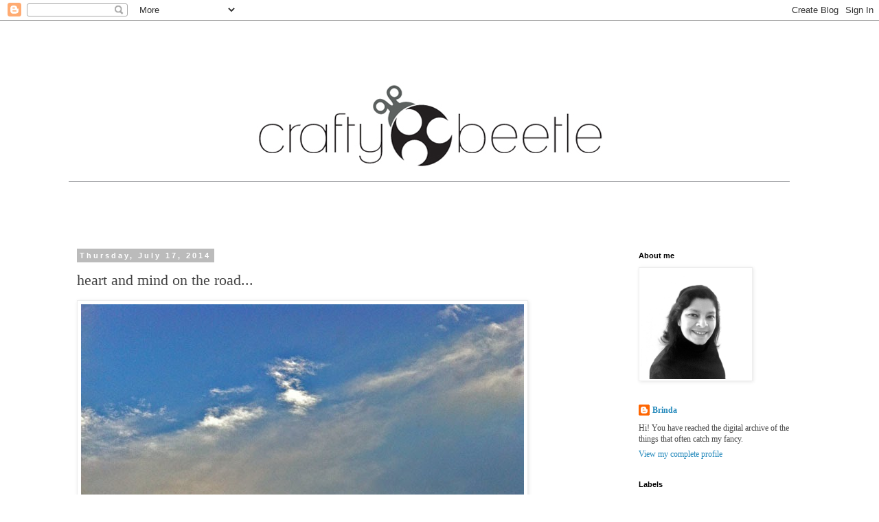

--- FILE ---
content_type: text/html; charset=UTF-8
request_url: http://craftybeetle.blogspot.com/2014/07/mind-and-heart-on-road.html
body_size: 11377
content:
<!DOCTYPE html>
<html class='v2' dir='ltr' lang='en-GB'>
<head>
<link href='https://www.blogger.com/static/v1/widgets/335934321-css_bundle_v2.css' rel='stylesheet' type='text/css'/>
<meta content='width=1100' name='viewport'/>
<meta content='text/html; charset=UTF-8' http-equiv='Content-Type'/>
<meta content='blogger' name='generator'/>
<link href='http://craftybeetle.blogspot.com/favicon.ico' rel='icon' type='image/x-icon'/>
<link href='http://craftybeetle.blogspot.com/2014/07/mind-and-heart-on-road.html' rel='canonical'/>
<link rel="alternate" type="application/atom+xml" title="craftybeetle - Atom" href="http://craftybeetle.blogspot.com/feeds/posts/default" />
<link rel="alternate" type="application/rss+xml" title="craftybeetle - RSS" href="http://craftybeetle.blogspot.com/feeds/posts/default?alt=rss" />
<link rel="service.post" type="application/atom+xml" title="craftybeetle - Atom" href="https://www.blogger.com/feeds/8711564134544669224/posts/default" />

<link rel="alternate" type="application/atom+xml" title="craftybeetle - Atom" href="http://craftybeetle.blogspot.com/feeds/9165467591933016474/comments/default" />
<!--Can't find substitution for tag [blog.ieCssRetrofitLinks]-->
<link href='https://blogger.googleusercontent.com/img/b/R29vZ2xl/AVvXsEjx9ZCNBkmTil9OCreaVjW4EhF4UrHJ_8kijvxGSL21dB29K0JjpsF1O08eFYNiiWt7kzJJ3TY3ZX7cBeAIPsFRwGD4UaGxiBu85Wjh_BIxPPTzdrYFt5PaH3JVsAbx4eNqiQK_WbhEz1A/s1600/driveL.jpg' rel='image_src'/>
<meta content='http://craftybeetle.blogspot.com/2014/07/mind-and-heart-on-road.html' property='og:url'/>
<meta content='heart and mind on the road...' property='og:title'/>
<meta content='  ' property='og:description'/>
<meta content='https://blogger.googleusercontent.com/img/b/R29vZ2xl/AVvXsEjx9ZCNBkmTil9OCreaVjW4EhF4UrHJ_8kijvxGSL21dB29K0JjpsF1O08eFYNiiWt7kzJJ3TY3ZX7cBeAIPsFRwGD4UaGxiBu85Wjh_BIxPPTzdrYFt5PaH3JVsAbx4eNqiQK_WbhEz1A/w1200-h630-p-k-no-nu/driveL.jpg' property='og:image'/>
<title>craftybeetle: heart and mind on the road...</title>
<style id='page-skin-1' type='text/css'><!--
/*
-----------------------------------------------
Blogger Template Style
Name:     Simple
Designer: Blogger
URL:      www.blogger.com
----------------------------------------------- */
/* Content
----------------------------------------------- */
body {
font: normal normal 12px 'Times New Roman', Times, FreeSerif, serif;
color: #444444;
background: #ffffff none repeat scroll top left;
padding: 0 0 0 0;
}
html body .region-inner {
min-width: 0;
max-width: 100%;
width: auto;
}
h2 {
font-size: 22px;
}
a:link {
text-decoration:none;
color: #2288bb;
}
a:visited {
text-decoration:none;
color: #888888;
}
a:hover {
text-decoration:underline;
color: #33aaff;
}
.body-fauxcolumn-outer .fauxcolumn-inner {
background: transparent none repeat scroll top left;
_background-image: none;
}
.body-fauxcolumn-outer .cap-top {
position: absolute;
z-index: 1;
height: 400px;
width: 100%;
}
.body-fauxcolumn-outer .cap-top .cap-left {
width: 100%;
background: transparent none repeat-x scroll top left;
_background-image: none;
}
.content-outer {
-moz-box-shadow: 0 0 0 rgba(0, 0, 0, .15);
-webkit-box-shadow: 0 0 0 rgba(0, 0, 0, .15);
-goog-ms-box-shadow: 0 0 0 #333333;
box-shadow: 0 0 0 rgba(0, 0, 0, .15);
margin-bottom: 1px;
}
.content-inner {
padding: 10px 40px;
}
.content-inner {
background-color: #ffffff;
}
/* Header
----------------------------------------------- */
.header-outer {
background: transparent none repeat-x scroll 0 -400px;
_background-image: none;
}
.Header h1 {
font: normal normal 40px 'Trebuchet MS',Trebuchet,Verdana,sans-serif;
color: #000000;
text-shadow: 0 0 0 rgba(0, 0, 0, .2);
}
.Header h1 a {
color: #000000;
}
.Header .description {
font-size: 18px;
color: #000000;
}
.header-inner .Header .titlewrapper {
padding: 22px 0;
}
.header-inner .Header .descriptionwrapper {
padding: 0 0;
}
/* Tabs
----------------------------------------------- */
.tabs-inner .section:first-child {
border-top: 0 solid #dddddd;
}
.tabs-inner .section:first-child ul {
margin-top: -1px;
border-top: 1px solid #dddddd;
border-left: 1px solid #dddddd;
border-right: 1px solid #dddddd;
}
.tabs-inner .widget ul {
background: transparent none repeat-x scroll 0 -800px;
_background-image: none;
border-bottom: 1px solid #dddddd;
margin-top: 0;
margin-left: -30px;
margin-right: -30px;
}
.tabs-inner .widget li a {
display: inline-block;
padding: .6em 1em;
font: normal normal 12px 'Trebuchet MS', Trebuchet, Verdana, sans-serif;
color: #000000;
border-left: 1px solid #ffffff;
border-right: 1px solid #dddddd;
}
.tabs-inner .widget li:first-child a {
border-left: none;
}
.tabs-inner .widget li.selected a, .tabs-inner .widget li a:hover {
color: #000000;
background-color: #eeeeee;
text-decoration: none;
}
/* Columns
----------------------------------------------- */
.main-outer {
border-top: 0 solid transparent;
}
.fauxcolumn-left-outer .fauxcolumn-inner {
border-right: 1px solid transparent;
}
.fauxcolumn-right-outer .fauxcolumn-inner {
border-left: 1px solid transparent;
}
/* Headings
----------------------------------------------- */
div.widget > h2,
div.widget h2.title {
margin: 0 0 1em 0;
font: normal bold 11px 'Trebuchet MS',Trebuchet,Verdana,sans-serif;
color: #000000;
}
/* Widgets
----------------------------------------------- */
.widget .zippy {
color: #999999;
text-shadow: 2px 2px 1px rgba(0, 0, 0, .1);
}
.widget .popular-posts ul {
list-style: none;
}
/* Posts
----------------------------------------------- */
h2.date-header {
font: normal bold 11px Arial, Tahoma, Helvetica, FreeSans, sans-serif;
}
.date-header span {
background-color: #bbbbbb;
color: #ffffff;
padding: 0.4em;
letter-spacing: 3px;
margin: inherit;
}
.main-inner {
padding-top: 35px;
padding-bottom: 65px;
}
.main-inner .column-center-inner {
padding: 0 0;
}
.main-inner .column-center-inner .section {
margin: 0 1em;
}
.post {
margin: 0 0 45px 0;
}
h3.post-title, .comments h4 {
font: normal normal 22px 'Times New Roman', Times, FreeSerif, serif;
margin: .75em 0 0;
}
.post-body {
font-size: 110%;
line-height: 1.4;
position: relative;
}
.post-body img, .post-body .tr-caption-container, .Profile img, .Image img,
.BlogList .item-thumbnail img {
padding: 2px;
background: #ffffff;
border: 1px solid #eeeeee;
-moz-box-shadow: 1px 1px 5px rgba(0, 0, 0, .1);
-webkit-box-shadow: 1px 1px 5px rgba(0, 0, 0, .1);
box-shadow: 1px 1px 5px rgba(0, 0, 0, .1);
}
.post-body img, .post-body .tr-caption-container {
padding: 5px;
}
.post-body .tr-caption-container {
color: #444444;
}
.post-body .tr-caption-container img {
padding: 0;
background: transparent;
border: none;
-moz-box-shadow: 0 0 0 rgba(0, 0, 0, .1);
-webkit-box-shadow: 0 0 0 rgba(0, 0, 0, .1);
box-shadow: 0 0 0 rgba(0, 0, 0, .1);
}
.post-header {
margin: 0 0 1.5em;
line-height: 1.6;
font-size: 90%;
}
.post-footer {
margin: 20px -2px 0;
padding: 5px 10px;
color: #666666;
background-color: #eeeeee;
border-bottom: 1px solid #eeeeee;
line-height: 1.6;
font-size: 90%;
}
#comments .comment-author {
padding-top: 1.5em;
border-top: 1px solid transparent;
background-position: 0 1.5em;
}
#comments .comment-author:first-child {
padding-top: 0;
border-top: none;
}
.avatar-image-container {
margin: .2em 0 0;
}
#comments .avatar-image-container img {
border: 1px solid #eeeeee;
}
/* Comments
----------------------------------------------- */
.comments .comments-content .icon.blog-author {
background-repeat: no-repeat;
background-image: url([data-uri]);
}
.comments .comments-content .loadmore a {
border-top: 1px solid #999999;
border-bottom: 1px solid #999999;
}
.comments .comment-thread.inline-thread {
background-color: #eeeeee;
}
.comments .continue {
border-top: 2px solid #999999;
}
/* Accents
---------------------------------------------- */
.section-columns td.columns-cell {
border-left: 1px solid transparent;
}
.blog-pager {
background: transparent url(https://resources.blogblog.com/blogblog/data/1kt/simple/paging_dot.png) repeat-x scroll top center;
}
.blog-pager-older-link, .home-link,
.blog-pager-newer-link {
background-color: #ffffff;
padding: 5px;
}
.footer-outer {
border-top: 1px dashed #bbbbbb;
}
/* Mobile
----------------------------------------------- */
body.mobile  {
background-size: auto;
}
.mobile .body-fauxcolumn-outer {
background: transparent none repeat scroll top left;
}
.mobile .body-fauxcolumn-outer .cap-top {
background-size: 100% auto;
}
.mobile .content-outer {
-webkit-box-shadow: 0 0 3px rgba(0, 0, 0, .15);
box-shadow: 0 0 3px rgba(0, 0, 0, .15);
}
.mobile .tabs-inner .widget ul {
margin-left: 0;
margin-right: 0;
}
.mobile .post {
margin: 0;
}
.mobile .main-inner .column-center-inner .section {
margin: 0;
}
.mobile .date-header span {
padding: 0.1em 10px;
margin: 0 -10px;
}
.mobile h3.post-title {
margin: 0;
}
.mobile .blog-pager {
background: transparent none no-repeat scroll top center;
}
.mobile .footer-outer {
border-top: none;
}
.mobile .main-inner, .mobile .footer-inner {
background-color: #ffffff;
}
.mobile-index-contents {
color: #444444;
}
.mobile-link-button {
background-color: #2288bb;
}
.mobile-link-button a:link, .mobile-link-button a:visited {
color: #ffffff;
}
.mobile .tabs-inner .section:first-child {
border-top: none;
}
.mobile .tabs-inner .PageList .widget-content {
background-color: #eeeeee;
color: #000000;
border-top: 1px solid #dddddd;
border-bottom: 1px solid #dddddd;
}
.mobile .tabs-inner .PageList .widget-content .pagelist-arrow {
border-left: 1px solid #dddddd;
}

--></style>
<style id='template-skin-1' type='text/css'><!--
body {
min-width: 1160px;
}
.content-outer, .content-fauxcolumn-outer, .region-inner {
min-width: 1160px;
max-width: 1160px;
_width: 1160px;
}
.main-inner .columns {
padding-left: 0;
padding-right: 280px;
}
.main-inner .fauxcolumn-center-outer {
left: 0;
right: 280px;
/* IE6 does not respect left and right together */
_width: expression(this.parentNode.offsetWidth -
parseInt("0") -
parseInt("280px") + 'px');
}
.main-inner .fauxcolumn-left-outer {
width: 0;
}
.main-inner .fauxcolumn-right-outer {
width: 280px;
}
.main-inner .column-left-outer {
width: 0;
right: 100%;
margin-left: -0;
}
.main-inner .column-right-outer {
width: 280px;
margin-right: -280px;
}
#layout {
min-width: 0;
}
#layout .content-outer {
min-width: 0;
width: 800px;
}
#layout .region-inner {
min-width: 0;
width: auto;
}
body#layout div.add_widget {
padding: 8px;
}
body#layout div.add_widget a {
margin-left: 32px;
}
--></style>
<link href='https://www.blogger.com/dyn-css/authorization.css?targetBlogID=8711564134544669224&amp;zx=f56e4eba-fbc5-4693-9ea8-edd346ab5ba5' media='none' onload='if(media!=&#39;all&#39;)media=&#39;all&#39;' rel='stylesheet'/><noscript><link href='https://www.blogger.com/dyn-css/authorization.css?targetBlogID=8711564134544669224&amp;zx=f56e4eba-fbc5-4693-9ea8-edd346ab5ba5' rel='stylesheet'/></noscript>
<meta name='google-adsense-platform-account' content='ca-host-pub-1556223355139109'/>
<meta name='google-adsense-platform-domain' content='blogspot.com'/>

</head>
<body class='loading variant-simplysimple'>
<div class='navbar section' id='navbar' name='Navbar'><div class='widget Navbar' data-version='1' id='Navbar1'><script type="text/javascript">
    function setAttributeOnload(object, attribute, val) {
      if(window.addEventListener) {
        window.addEventListener('load',
          function(){ object[attribute] = val; }, false);
      } else {
        window.attachEvent('onload', function(){ object[attribute] = val; });
      }
    }
  </script>
<div id="navbar-iframe-container"></div>
<script type="text/javascript" src="https://apis.google.com/js/platform.js"></script>
<script type="text/javascript">
      gapi.load("gapi.iframes:gapi.iframes.style.bubble", function() {
        if (gapi.iframes && gapi.iframes.getContext) {
          gapi.iframes.getContext().openChild({
              url: 'https://www.blogger.com/navbar/8711564134544669224?po\x3d9165467591933016474\x26origin\x3dhttp://craftybeetle.blogspot.com',
              where: document.getElementById("navbar-iframe-container"),
              id: "navbar-iframe"
          });
        }
      });
    </script><script type="text/javascript">
(function() {
var script = document.createElement('script');
script.type = 'text/javascript';
script.src = '//pagead2.googlesyndication.com/pagead/js/google_top_exp.js';
var head = document.getElementsByTagName('head')[0];
if (head) {
head.appendChild(script);
}})();
</script>
</div></div>
<div class='body-fauxcolumns'>
<div class='fauxcolumn-outer body-fauxcolumn-outer'>
<div class='cap-top'>
<div class='cap-left'></div>
<div class='cap-right'></div>
</div>
<div class='fauxborder-left'>
<div class='fauxborder-right'></div>
<div class='fauxcolumn-inner'>
</div>
</div>
<div class='cap-bottom'>
<div class='cap-left'></div>
<div class='cap-right'></div>
</div>
</div>
</div>
<div class='content'>
<div class='content-fauxcolumns'>
<div class='fauxcolumn-outer content-fauxcolumn-outer'>
<div class='cap-top'>
<div class='cap-left'></div>
<div class='cap-right'></div>
</div>
<div class='fauxborder-left'>
<div class='fauxborder-right'></div>
<div class='fauxcolumn-inner'>
</div>
</div>
<div class='cap-bottom'>
<div class='cap-left'></div>
<div class='cap-right'></div>
</div>
</div>
</div>
<div class='content-outer'>
<div class='content-cap-top cap-top'>
<div class='cap-left'></div>
<div class='cap-right'></div>
</div>
<div class='fauxborder-left content-fauxborder-left'>
<div class='fauxborder-right content-fauxborder-right'></div>
<div class='content-inner'>
<header>
<div class='header-outer'>
<div class='header-cap-top cap-top'>
<div class='cap-left'></div>
<div class='cap-right'></div>
</div>
<div class='fauxborder-left header-fauxborder-left'>
<div class='fauxborder-right header-fauxborder-right'></div>
<div class='region-inner header-inner'>
<div class='header section' id='header' name='Header'><div class='widget Header' data-version='1' id='Header1'>
<div id='header-inner'>
<a href='http://craftybeetle.blogspot.com/' style='display: block'>
<img alt='craftybeetle' height='291px; ' id='Header1_headerimg' src='https://blogger.googleusercontent.com/img/b/R29vZ2xl/AVvXsEiZxOGNxjmD5cuw2vd1WZ47WNHteYIcp2EJNA9Hv7Yl9cJgJ2gIIPHVm3jAcjayL9aVfgDqS045MxnLhi3msmvIVTXkNJ0-wTXG90FqjVMTqA4rg1kpzbI0E_x2vRNH_KAYKdQ4hN8OMBg/s1600/craftybeetlelogoBWF2.jpg' style='display: block' width='1050px; '/>
</a>
</div>
</div></div>
</div>
</div>
<div class='header-cap-bottom cap-bottom'>
<div class='cap-left'></div>
<div class='cap-right'></div>
</div>
</div>
</header>
<div class='tabs-outer'>
<div class='tabs-cap-top cap-top'>
<div class='cap-left'></div>
<div class='cap-right'></div>
</div>
<div class='fauxborder-left tabs-fauxborder-left'>
<div class='fauxborder-right tabs-fauxborder-right'></div>
<div class='region-inner tabs-inner'>
<div class='tabs no-items section' id='crosscol' name='Cross-column'></div>
<div class='tabs no-items section' id='crosscol-overflow' name='Cross-Column 2'></div>
</div>
</div>
<div class='tabs-cap-bottom cap-bottom'>
<div class='cap-left'></div>
<div class='cap-right'></div>
</div>
</div>
<div class='main-outer'>
<div class='main-cap-top cap-top'>
<div class='cap-left'></div>
<div class='cap-right'></div>
</div>
<div class='fauxborder-left main-fauxborder-left'>
<div class='fauxborder-right main-fauxborder-right'></div>
<div class='region-inner main-inner'>
<div class='columns fauxcolumns'>
<div class='fauxcolumn-outer fauxcolumn-center-outer'>
<div class='cap-top'>
<div class='cap-left'></div>
<div class='cap-right'></div>
</div>
<div class='fauxborder-left'>
<div class='fauxborder-right'></div>
<div class='fauxcolumn-inner'>
</div>
</div>
<div class='cap-bottom'>
<div class='cap-left'></div>
<div class='cap-right'></div>
</div>
</div>
<div class='fauxcolumn-outer fauxcolumn-left-outer'>
<div class='cap-top'>
<div class='cap-left'></div>
<div class='cap-right'></div>
</div>
<div class='fauxborder-left'>
<div class='fauxborder-right'></div>
<div class='fauxcolumn-inner'>
</div>
</div>
<div class='cap-bottom'>
<div class='cap-left'></div>
<div class='cap-right'></div>
</div>
</div>
<div class='fauxcolumn-outer fauxcolumn-right-outer'>
<div class='cap-top'>
<div class='cap-left'></div>
<div class='cap-right'></div>
</div>
<div class='fauxborder-left'>
<div class='fauxborder-right'></div>
<div class='fauxcolumn-inner'>
</div>
</div>
<div class='cap-bottom'>
<div class='cap-left'></div>
<div class='cap-right'></div>
</div>
</div>
<!-- corrects IE6 width calculation -->
<div class='columns-inner'>
<div class='column-center-outer'>
<div class='column-center-inner'>
<div class='main section' id='main' name='Main'><div class='widget Blog' data-version='1' id='Blog1'>
<div class='blog-posts hfeed'>

          <div class="date-outer">
        
<h2 class='date-header'><span>Thursday, July 17, 2014</span></h2>

          <div class="date-posts">
        
<div class='post-outer'>
<div class='post hentry uncustomized-post-template' itemprop='blogPost' itemscope='itemscope' itemtype='http://schema.org/BlogPosting'>
<meta content='https://blogger.googleusercontent.com/img/b/R29vZ2xl/AVvXsEjx9ZCNBkmTil9OCreaVjW4EhF4UrHJ_8kijvxGSL21dB29K0JjpsF1O08eFYNiiWt7kzJJ3TY3ZX7cBeAIPsFRwGD4UaGxiBu85Wjh_BIxPPTzdrYFt5PaH3JVsAbx4eNqiQK_WbhEz1A/s1600/driveL.jpg' itemprop='image_url'/>
<meta content='8711564134544669224' itemprop='blogId'/>
<meta content='9165467591933016474' itemprop='postId'/>
<a name='9165467591933016474'></a>
<h3 class='post-title entry-title' itemprop='name'>
heart and mind on the road...
</h3>
<div class='post-header'>
<div class='post-header-line-1'></div>
</div>
<div class='post-body entry-content' id='post-body-9165467591933016474' itemprop='description articleBody'>
<div class="separator" style="clear: both; text-align: center;">
<a href="https://blogger.googleusercontent.com/img/b/R29vZ2xl/AVvXsEjx9ZCNBkmTil9OCreaVjW4EhF4UrHJ_8kijvxGSL21dB29K0JjpsF1O08eFYNiiWt7kzJJ3TY3ZX7cBeAIPsFRwGD4UaGxiBu85Wjh_BIxPPTzdrYFt5PaH3JVsAbx4eNqiQK_WbhEz1A/s1600/driveL.jpg" imageanchor="1" style="clear: left; float: left; margin-bottom: 1em; margin-right: 1em;"><img border="0" src="https://blogger.googleusercontent.com/img/b/R29vZ2xl/AVvXsEjx9ZCNBkmTil9OCreaVjW4EhF4UrHJ_8kijvxGSL21dB29K0JjpsF1O08eFYNiiWt7kzJJ3TY3ZX7cBeAIPsFRwGD4UaGxiBu85Wjh_BIxPPTzdrYFt5PaH3JVsAbx4eNqiQK_WbhEz1A/s1600/driveL.jpg" /></a></div>
<br />
<div style='clear: both;'></div>
</div>
<div class='post-footer'>
<div class='post-footer-line post-footer-line-1'>
<span class='post-author vcard'>
Posted by
<span class='fn' itemprop='author' itemscope='itemscope' itemtype='http://schema.org/Person'>
<meta content='https://www.blogger.com/profile/09666255149063266490' itemprop='url'/>
<a class='g-profile' href='https://www.blogger.com/profile/09666255149063266490' rel='author' title='author profile'>
<span itemprop='name'>Brinda</span>
</a>
</span>
</span>
<span class='post-timestamp'>
at
<meta content='http://craftybeetle.blogspot.com/2014/07/mind-and-heart-on-road.html' itemprop='url'/>
<a class='timestamp-link' href='http://craftybeetle.blogspot.com/2014/07/mind-and-heart-on-road.html' rel='bookmark' title='permanent link'><abbr class='published' itemprop='datePublished' title='2014-07-17T18:38:00+09:30'>18:38</abbr></a>
</span>
<span class='post-comment-link'>
</span>
<span class='post-icons'>
<span class='item-control blog-admin pid-1848059511'>
<a href='https://www.blogger.com/post-edit.g?blogID=8711564134544669224&postID=9165467591933016474&from=pencil' title='Edit Post'>
<img alt='' class='icon-action' height='18' src='https://resources.blogblog.com/img/icon18_edit_allbkg.gif' width='18'/>
</a>
</span>
</span>
<div class='post-share-buttons goog-inline-block'>
<a class='goog-inline-block share-button sb-email' href='https://www.blogger.com/share-post.g?blogID=8711564134544669224&postID=9165467591933016474&target=email' target='_blank' title='Email This'><span class='share-button-link-text'>Email This</span></a><a class='goog-inline-block share-button sb-blog' href='https://www.blogger.com/share-post.g?blogID=8711564134544669224&postID=9165467591933016474&target=blog' onclick='window.open(this.href, "_blank", "height=270,width=475"); return false;' target='_blank' title='BlogThis!'><span class='share-button-link-text'>BlogThis!</span></a><a class='goog-inline-block share-button sb-twitter' href='https://www.blogger.com/share-post.g?blogID=8711564134544669224&postID=9165467591933016474&target=twitter' target='_blank' title='Share to X'><span class='share-button-link-text'>Share to X</span></a><a class='goog-inline-block share-button sb-facebook' href='https://www.blogger.com/share-post.g?blogID=8711564134544669224&postID=9165467591933016474&target=facebook' onclick='window.open(this.href, "_blank", "height=430,width=640"); return false;' target='_blank' title='Share to Facebook'><span class='share-button-link-text'>Share to Facebook</span></a><a class='goog-inline-block share-button sb-pinterest' href='https://www.blogger.com/share-post.g?blogID=8711564134544669224&postID=9165467591933016474&target=pinterest' target='_blank' title='Share to Pinterest'><span class='share-button-link-text'>Share to Pinterest</span></a>
</div>
</div>
<div class='post-footer-line post-footer-line-2'>
<span class='post-labels'>
Labels:
<a href='http://craftybeetle.blogspot.com/search/label/holiday' rel='tag'>holiday</a>,
<a href='http://craftybeetle.blogspot.com/search/label/outdoors' rel='tag'>outdoors</a>,
<a href='http://craftybeetle.blogspot.com/search/label/travel' rel='tag'>travel</a>
</span>
</div>
<div class='post-footer-line post-footer-line-3'>
<span class='post-location'>
</span>
</div>
</div>
</div>
<div class='comments' id='comments'>
<a name='comments'></a>
<h4>No comments:</h4>
<div id='Blog1_comments-block-wrapper'>
<dl class='avatar-comment-indent' id='comments-block'>
</dl>
</div>
<p class='comment-footer'>
<div class='comment-form'>
<a name='comment-form'></a>
<h4 id='comment-post-message'>Post a Comment</h4>
<p>
</p>
<a href='https://www.blogger.com/comment/frame/8711564134544669224?po=9165467591933016474&hl=en-GB&saa=85391&origin=http://craftybeetle.blogspot.com' id='comment-editor-src'></a>
<iframe allowtransparency='true' class='blogger-iframe-colorize blogger-comment-from-post' frameborder='0' height='410px' id='comment-editor' name='comment-editor' src='' width='100%'></iframe>
<script src='https://www.blogger.com/static/v1/jsbin/2830521187-comment_from_post_iframe.js' type='text/javascript'></script>
<script type='text/javascript'>
      BLOG_CMT_createIframe('https://www.blogger.com/rpc_relay.html');
    </script>
</div>
</p>
</div>
</div>

        </div></div>
      
</div>
<div class='blog-pager' id='blog-pager'>
<span id='blog-pager-newer-link'>
<a class='blog-pager-newer-link' href='http://craftybeetle.blogspot.com/2014/07/another-simple-watercolour-card.html' id='Blog1_blog-pager-newer-link' title='Newer Post'>Newer Post</a>
</span>
<span id='blog-pager-older-link'>
<a class='blog-pager-older-link' href='http://craftybeetle.blogspot.com/2014/05/online-card-classes-watercolour-for.html' id='Blog1_blog-pager-older-link' title='Older Post'>Older Post</a>
</span>
<a class='home-link' href='http://craftybeetle.blogspot.com/'>Home</a>
</div>
<div class='clear'></div>
<div class='post-feeds'>
<div class='feed-links'>
Subscribe to:
<a class='feed-link' href='http://craftybeetle.blogspot.com/feeds/9165467591933016474/comments/default' target='_blank' type='application/atom+xml'>Post Comments (Atom)</a>
</div>
</div>
</div></div>
</div>
</div>
<div class='column-left-outer'>
<div class='column-left-inner'>
<aside>
</aside>
</div>
</div>
<div class='column-right-outer'>
<div class='column-right-inner'>
<aside>
<div class='sidebar section' id='sidebar-right-1'><div class='widget Image' data-version='1' id='Image2'>
<h2>About me</h2>
<div class='widget-content'>
<img alt='About me' height='160' id='Image2_img' src='https://blogger.googleusercontent.com/img/b/R29vZ2xl/AVvXsEhsrKCly1EXbEnrzda0mJ2rg3XldgC_GCPMxMcYjazhwQ4n0BbinHsb2RPkErxG5gM7Rrl8NRkLosciP3UpCpS_L7jVEZJSLF5zJXwVfv3IdRfJwkFGL-lZpGweKepOoLp2FFWO0ccW59A/s1600/Brinda_profile.JPG' width='160'/>
<br/>
</div>
<div class='clear'></div>
</div><div class='widget Profile' data-version='1' id='Profile1'>
<div class='widget-content'>
<dl class='profile-datablock'>
<dt class='profile-data'>
<a class='profile-name-link g-profile' href='https://www.blogger.com/profile/09666255149063266490' rel='author' style='background-image: url(//www.blogger.com/img/logo-16.png);'>
Brinda
</a>
</dt>
<dd class='profile-textblock'>Hi! You have reached the digital archive of the things that often catch my fancy.</dd>
</dl>
<a class='profile-link' href='https://www.blogger.com/profile/09666255149063266490' rel='author'>View my complete profile</a>
<div class='clear'></div>
</div>
</div><div class='widget Label' data-version='1' id='Label1'>
<h2>Labels</h2>
<div class='widget-content cloud-label-widget-content'>
<span class='label-size label-size-1'>
<a dir='ltr' href='http://craftybeetle.blogspot.com/search/label/30%20Day%20colouring%20challenge'>30 Day colouring challenge</a>
</span>
<span class='label-size label-size-3'>
<a dir='ltr' href='http://craftybeetle.blogspot.com/search/label/adelaide'>adelaide</a>
</span>
<span class='label-size label-size-1'>
<a dir='ltr' href='http://craftybeetle.blogspot.com/search/label/adelaide%20hills'>adelaide hills</a>
</span>
<span class='label-size label-size-1'>
<a dir='ltr' href='http://craftybeetle.blogspot.com/search/label/anzac'>anzac</a>
</span>
<span class='label-size label-size-1'>
<a dir='ltr' href='http://craftybeetle.blogspot.com/search/label/architecture'>architecture</a>
</span>
<span class='label-size label-size-3'>
<a dir='ltr' href='http://craftybeetle.blogspot.com/search/label/art'>art</a>
</span>
<span class='label-size label-size-1'>
<a dir='ltr' href='http://craftybeetle.blogspot.com/search/label/art%20impressions'>art impressions</a>
</span>
<span class='label-size label-size-1'>
<a dir='ltr' href='http://craftybeetle.blogspot.com/search/label/australia'>australia</a>
</span>
<span class='label-size label-size-2'>
<a dir='ltr' href='http://craftybeetle.blogspot.com/search/label/autumn'>autumn</a>
</span>
<span class='label-size label-size-1'>
<a dir='ltr' href='http://craftybeetle.blogspot.com/search/label/baby%20shower'>baby shower</a>
</span>
<span class='label-size label-size-1'>
<a dir='ltr' href='http://craftybeetle.blogspot.com/search/label/baking'>baking</a>
</span>
<span class='label-size label-size-1'>
<a dir='ltr' href='http://craftybeetle.blogspot.com/search/label/Barossa'>Barossa</a>
</span>
<span class='label-size label-size-1'>
<a dir='ltr' href='http://craftybeetle.blogspot.com/search/label/beaches'>beaches</a>
</span>
<span class='label-size label-size-3'>
<a dir='ltr' href='http://craftybeetle.blogspot.com/search/label/birthday'>birthday</a>
</span>
<span class='label-size label-size-4'>
<a dir='ltr' href='http://craftybeetle.blogspot.com/search/label/birthday%20cards'>birthday cards</a>
</span>
<span class='label-size label-size-3'>
<a dir='ltr' href='http://craftybeetle.blogspot.com/search/label/black%20and%20white'>black and white</a>
</span>
<span class='label-size label-size-2'>
<a dir='ltr' href='http://craftybeetle.blogspot.com/search/label/blending'>blending</a>
</span>
<span class='label-size label-size-1'>
<a dir='ltr' href='http://craftybeetle.blogspot.com/search/label/california'>california</a>
</span>
<span class='label-size label-size-2'>
<a dir='ltr' href='http://craftybeetle.blogspot.com/search/label/calligraphy'>calligraphy</a>
</span>
<span class='label-size label-size-5'>
<a dir='ltr' href='http://craftybeetle.blogspot.com/search/label/card%20making'>card making</a>
</span>
<span class='label-size label-size-3'>
<a dir='ltr' href='http://craftybeetle.blogspot.com/search/label/cards'>cards</a>
</span>
<span class='label-size label-size-3'>
<a dir='ltr' href='http://craftybeetle.blogspot.com/search/label/Christmas'>Christmas</a>
</span>
<span class='label-size label-size-3'>
<a dir='ltr' href='http://craftybeetle.blogspot.com/search/label/copic'>copic</a>
</span>
<span class='label-size label-size-1'>
<a dir='ltr' href='http://craftybeetle.blogspot.com/search/label/copic%20colouring'>copic colouring</a>
</span>
<span class='label-size label-size-2'>
<a dir='ltr' href='http://craftybeetle.blogspot.com/search/label/craft'>craft</a>
</span>
<span class='label-size label-size-3'>
<a dir='ltr' href='http://craftybeetle.blogspot.com/search/label/decor'>decor</a>
</span>
<span class='label-size label-size-1'>
<a dir='ltr' href='http://craftybeetle.blogspot.com/search/label/die%20cutting'>die cutting</a>
</span>
<span class='label-size label-size-2'>
<a dir='ltr' href='http://craftybeetle.blogspot.com/search/label/distress%20inks'>distress inks</a>
</span>
<span class='label-size label-size-1'>
<a dir='ltr' href='http://craftybeetle.blogspot.com/search/label/Easter'>Easter</a>
</span>
<span class='label-size label-size-1'>
<a dir='ltr' href='http://craftybeetle.blogspot.com/search/label/embossing'>embossing</a>
</span>
<span class='label-size label-size-2'>
<a dir='ltr' href='http://craftybeetle.blogspot.com/search/label/floral'>floral</a>
</span>
<span class='label-size label-size-1'>
<a dir='ltr' href='http://craftybeetle.blogspot.com/search/label/fog'>fog</a>
</span>
<span class='label-size label-size-2'>
<a dir='ltr' href='http://craftybeetle.blogspot.com/search/label/food'>food</a>
</span>
<span class='label-size label-size-1'>
<a dir='ltr' href='http://craftybeetle.blogspot.com/search/label/gold'>gold</a>
</span>
<span class='label-size label-size-2'>
<a dir='ltr' href='http://craftybeetle.blogspot.com/search/label/handlettering'>handlettering</a>
</span>
<span class='label-size label-size-3'>
<a dir='ltr' href='http://craftybeetle.blogspot.com/search/label/handmade'>handmade</a>
</span>
<span class='label-size label-size-1'>
<a dir='ltr' href='http://craftybeetle.blogspot.com/search/label/harvest'>harvest</a>
</span>
<span class='label-size label-size-3'>
<a dir='ltr' href='http://craftybeetle.blogspot.com/search/label/holiday'>holiday</a>
</span>
<span class='label-size label-size-3'>
<a dir='ltr' href='http://craftybeetle.blogspot.com/search/label/home'>home</a>
</span>
<span class='label-size label-size-1'>
<a dir='ltr' href='http://craftybeetle.blogspot.com/search/label/india'>india</a>
</span>
<span class='label-size label-size-1'>
<a dir='ltr' href='http://craftybeetle.blogspot.com/search/label/ink%20blending'>ink blending</a>
</span>
<span class='label-size label-size-2'>
<a dir='ltr' href='http://craftybeetle.blogspot.com/search/label/interiors'>interiors</a>
</span>
<span class='label-size label-size-1'>
<a dir='ltr' href='http://craftybeetle.blogspot.com/search/label/kitchen'>kitchen</a>
</span>
<span class='label-size label-size-1'>
<a dir='ltr' href='http://craftybeetle.blogspot.com/search/label/Lawnscaping%20challenge'>Lawnscaping challenge</a>
</span>
<span class='label-size label-size-2'>
<a dir='ltr' href='http://craftybeetle.blogspot.com/search/label/makeitmonday'>makeitmonday</a>
</span>
<span class='label-size label-size-3'>
<a dir='ltr' href='http://craftybeetle.blogspot.com/search/label/mama%20elephant'>mama elephant</a>
</span>
<span class='label-size label-size-1'>
<a dir='ltr' href='http://craftybeetle.blogspot.com/search/label/movies'>movies</a>
</span>
<span class='label-size label-size-2'>
<a dir='ltr' href='http://craftybeetle.blogspot.com/search/label/nature'>nature</a>
</span>
<span class='label-size label-size-1'>
<a dir='ltr' href='http://craftybeetle.blogspot.com/search/label/niagara%20falls'>niagara falls</a>
</span>
<span class='label-size label-size-1'>
<a dir='ltr' href='http://craftybeetle.blogspot.com/search/label/online%20card%20classes'>online card classes</a>
</span>
<span class='label-size label-size-4'>
<a dir='ltr' href='http://craftybeetle.blogspot.com/search/label/outdoors'>outdoors</a>
</span>
<span class='label-size label-size-3'>
<a dir='ltr' href='http://craftybeetle.blogspot.com/search/label/paper%20crafting'>paper crafting</a>
</span>
<span class='label-size label-size-1'>
<a dir='ltr' href='http://craftybeetle.blogspot.com/search/label/paper%20smooches'>paper smooches</a>
</span>
<span class='label-size label-size-4'>
<a dir='ltr' href='http://craftybeetle.blogspot.com/search/label/papertrey%20ink'>papertrey ink</a>
</span>
<span class='label-size label-size-4'>
<a dir='ltr' href='http://craftybeetle.blogspot.com/search/label/photography'>photography</a>
</span>
<span class='label-size label-size-2'>
<a dir='ltr' href='http://craftybeetle.blogspot.com/search/label/PTI%20Blog%20Hop'>PTI Blog Hop</a>
</span>
<span class='label-size label-size-2'>
<a dir='ltr' href='http://craftybeetle.blogspot.com/search/label/Ranger'>Ranger</a>
</span>
<span class='label-size label-size-1'>
<a dir='ltr' href='http://craftybeetle.blogspot.com/search/label/road%20trip'>road trip</a>
</span>
<span class='label-size label-size-1'>
<a dir='ltr' href='http://craftybeetle.blogspot.com/search/label/sequins'>sequins</a>
</span>
<span class='label-size label-size-2'>
<a dir='ltr' href='http://craftybeetle.blogspot.com/search/label/shaker%20cards'>shaker cards</a>
</span>
<span class='label-size label-size-1'>
<a dir='ltr' href='http://craftybeetle.blogspot.com/search/label/shopping'>shopping</a>
</span>
<span class='label-size label-size-1'>
<a dir='ltr' href='http://craftybeetle.blogspot.com/search/label/silhouette%20cameo'>silhouette cameo</a>
</span>
<span class='label-size label-size-4'>
<a dir='ltr' href='http://craftybeetle.blogspot.com/search/label/Simon%20says%20stamps'>Simon says stamps</a>
</span>
<span class='label-size label-size-3'>
<a dir='ltr' href='http://craftybeetle.blogspot.com/search/label/simon%20wednesday%20challenge'>simon wednesday challenge</a>
</span>
<span class='label-size label-size-1'>
<a dir='ltr' href='http://craftybeetle.blogspot.com/search/label/snow'>snow</a>
</span>
<span class='label-size label-size-3'>
<a dir='ltr' href='http://craftybeetle.blogspot.com/search/label/south%20australia'>south australia</a>
</span>
<span class='label-size label-size-1'>
<a dir='ltr' href='http://craftybeetle.blogspot.com/search/label/stagger%26reel'>stagger&amp;reel</a>
</span>
<span class='label-size label-size-4'>
<a dir='ltr' href='http://craftybeetle.blogspot.com/search/label/stampin%27%20up'>stampin&#39; up</a>
</span>
<span class='label-size label-size-3'>
<a dir='ltr' href='http://craftybeetle.blogspot.com/search/label/stamping'>stamping</a>
</span>
<span class='label-size label-size-1'>
<a dir='ltr' href='http://craftybeetle.blogspot.com/search/label/stenciling'>stenciling</a>
</span>
<span class='label-size label-size-1'>
<a dir='ltr' href='http://craftybeetle.blogspot.com/search/label/thanksgiving'>thanksgiving</a>
</span>
<span class='label-size label-size-3'>
<a dir='ltr' href='http://craftybeetle.blogspot.com/search/label/travel'>travel</a>
</span>
<span class='label-size label-size-2'>
<a dir='ltr' href='http://craftybeetle.blogspot.com/search/label/typography'>typography</a>
</span>
<span class='label-size label-size-4'>
<a dir='ltr' href='http://craftybeetle.blogspot.com/search/label/watercolour'>watercolour</a>
</span>
<span class='label-size label-size-2'>
<a dir='ltr' href='http://craftybeetle.blogspot.com/search/label/watercolouring'>watercolouring</a>
</span>
<span class='label-size label-size-1'>
<a dir='ltr' href='http://craftybeetle.blogspot.com/search/label/winter'>winter</a>
</span>
<div class='clear'></div>
</div>
</div><div class='widget Image' data-version='1' id='Image1'>
<h2>Shop</h2>
<div class='widget-content'>
<a href='http://www.etsy.com/shop/StaggerAndReel'>
<img alt='Shop' height='103' id='Image1_img' src='https://blogger.googleusercontent.com/img/b/R29vZ2xl/AVvXsEigCU2P8gJaagPYIIUEHS-VfNwfI5PgAeWqWG2IAx2x4uuE9PoDl_R3REPRRT9gkKy0Brzfhv52Ns9XuDEMjkxsl7kx6FAwGUFS7sFZHAtpzzNw6J3-4lic-psBiC_YIcGAokdgsZ3g-I8/s1600/S%2526R_logo.jpg' width='106'/>
</a>
<br/>
</div>
<div class='clear'></div>
</div></div>
<table border='0' cellpadding='0' cellspacing='0' class='section-columns columns-2'>
<tbody>
<tr>
<td class='first columns-cell'>
<div class='sidebar no-items section' id='sidebar-right-2-1'></div>
</td>
<td class='columns-cell'>
<div class='sidebar section' id='sidebar-right-2-2'><div class='widget BlogSearch' data-version='1' id='BlogSearch1'>
<h2 class='title'>Search This Blog</h2>
<div class='widget-content'>
<div id='BlogSearch1_form'>
<form action='http://craftybeetle.blogspot.com/search' class='gsc-search-box' target='_top'>
<table cellpadding='0' cellspacing='0' class='gsc-search-box'>
<tbody>
<tr>
<td class='gsc-input'>
<input autocomplete='off' class='gsc-input' name='q' size='10' title='search' type='text' value=''/>
</td>
<td class='gsc-search-button'>
<input class='gsc-search-button' title='search' type='submit' value='Search'/>
</td>
</tr>
</tbody>
</table>
</form>
</div>
</div>
<div class='clear'></div>
</div></div>
</td>
</tr>
</tbody>
</table>
<div class='sidebar section' id='sidebar-right-3'><div class='widget BlogArchive' data-version='1' id='BlogArchive1'>
<h2>Blog Archive</h2>
<div class='widget-content'>
<div id='ArchiveList'>
<div id='BlogArchive1_ArchiveList'>
<ul class='hierarchy'>
<li class='archivedate collapsed'>
<a class='toggle' href='javascript:void(0)'>
<span class='zippy'>

        &#9658;&#160;
      
</span>
</a>
<a class='post-count-link' href='http://craftybeetle.blogspot.com/2017/'>
2017
</a>
<span class='post-count' dir='ltr'>(4)</span>
<ul class='hierarchy'>
<li class='archivedate collapsed'>
<a class='toggle' href='javascript:void(0)'>
<span class='zippy'>

        &#9658;&#160;
      
</span>
</a>
<a class='post-count-link' href='http://craftybeetle.blogspot.com/2017/10/'>
October
</a>
<span class='post-count' dir='ltr'>(1)</span>
</li>
</ul>
<ul class='hierarchy'>
<li class='archivedate collapsed'>
<a class='toggle' href='javascript:void(0)'>
<span class='zippy'>

        &#9658;&#160;
      
</span>
</a>
<a class='post-count-link' href='http://craftybeetle.blogspot.com/2017/04/'>
April
</a>
<span class='post-count' dir='ltr'>(1)</span>
</li>
</ul>
<ul class='hierarchy'>
<li class='archivedate collapsed'>
<a class='toggle' href='javascript:void(0)'>
<span class='zippy'>

        &#9658;&#160;
      
</span>
</a>
<a class='post-count-link' href='http://craftybeetle.blogspot.com/2017/03/'>
March
</a>
<span class='post-count' dir='ltr'>(2)</span>
</li>
</ul>
</li>
</ul>
<ul class='hierarchy'>
<li class='archivedate collapsed'>
<a class='toggle' href='javascript:void(0)'>
<span class='zippy'>

        &#9658;&#160;
      
</span>
</a>
<a class='post-count-link' href='http://craftybeetle.blogspot.com/2016/'>
2016
</a>
<span class='post-count' dir='ltr'>(18)</span>
<ul class='hierarchy'>
<li class='archivedate collapsed'>
<a class='toggle' href='javascript:void(0)'>
<span class='zippy'>

        &#9658;&#160;
      
</span>
</a>
<a class='post-count-link' href='http://craftybeetle.blogspot.com/2016/11/'>
November
</a>
<span class='post-count' dir='ltr'>(3)</span>
</li>
</ul>
<ul class='hierarchy'>
<li class='archivedate collapsed'>
<a class='toggle' href='javascript:void(0)'>
<span class='zippy'>

        &#9658;&#160;
      
</span>
</a>
<a class='post-count-link' href='http://craftybeetle.blogspot.com/2016/10/'>
October
</a>
<span class='post-count' dir='ltr'>(1)</span>
</li>
</ul>
<ul class='hierarchy'>
<li class='archivedate collapsed'>
<a class='toggle' href='javascript:void(0)'>
<span class='zippy'>

        &#9658;&#160;
      
</span>
</a>
<a class='post-count-link' href='http://craftybeetle.blogspot.com/2016/09/'>
September
</a>
<span class='post-count' dir='ltr'>(1)</span>
</li>
</ul>
<ul class='hierarchy'>
<li class='archivedate collapsed'>
<a class='toggle' href='javascript:void(0)'>
<span class='zippy'>

        &#9658;&#160;
      
</span>
</a>
<a class='post-count-link' href='http://craftybeetle.blogspot.com/2016/08/'>
August
</a>
<span class='post-count' dir='ltr'>(2)</span>
</li>
</ul>
<ul class='hierarchy'>
<li class='archivedate collapsed'>
<a class='toggle' href='javascript:void(0)'>
<span class='zippy'>

        &#9658;&#160;
      
</span>
</a>
<a class='post-count-link' href='http://craftybeetle.blogspot.com/2016/06/'>
June
</a>
<span class='post-count' dir='ltr'>(2)</span>
</li>
</ul>
<ul class='hierarchy'>
<li class='archivedate collapsed'>
<a class='toggle' href='javascript:void(0)'>
<span class='zippy'>

        &#9658;&#160;
      
</span>
</a>
<a class='post-count-link' href='http://craftybeetle.blogspot.com/2016/05/'>
May
</a>
<span class='post-count' dir='ltr'>(2)</span>
</li>
</ul>
<ul class='hierarchy'>
<li class='archivedate collapsed'>
<a class='toggle' href='javascript:void(0)'>
<span class='zippy'>

        &#9658;&#160;
      
</span>
</a>
<a class='post-count-link' href='http://craftybeetle.blogspot.com/2016/04/'>
April
</a>
<span class='post-count' dir='ltr'>(2)</span>
</li>
</ul>
<ul class='hierarchy'>
<li class='archivedate collapsed'>
<a class='toggle' href='javascript:void(0)'>
<span class='zippy'>

        &#9658;&#160;
      
</span>
</a>
<a class='post-count-link' href='http://craftybeetle.blogspot.com/2016/03/'>
March
</a>
<span class='post-count' dir='ltr'>(3)</span>
</li>
</ul>
<ul class='hierarchy'>
<li class='archivedate collapsed'>
<a class='toggle' href='javascript:void(0)'>
<span class='zippy'>

        &#9658;&#160;
      
</span>
</a>
<a class='post-count-link' href='http://craftybeetle.blogspot.com/2016/02/'>
February
</a>
<span class='post-count' dir='ltr'>(2)</span>
</li>
</ul>
</li>
</ul>
<ul class='hierarchy'>
<li class='archivedate collapsed'>
<a class='toggle' href='javascript:void(0)'>
<span class='zippy'>

        &#9658;&#160;
      
</span>
</a>
<a class='post-count-link' href='http://craftybeetle.blogspot.com/2015/'>
2015
</a>
<span class='post-count' dir='ltr'>(36)</span>
<ul class='hierarchy'>
<li class='archivedate collapsed'>
<a class='toggle' href='javascript:void(0)'>
<span class='zippy'>

        &#9658;&#160;
      
</span>
</a>
<a class='post-count-link' href='http://craftybeetle.blogspot.com/2015/12/'>
December
</a>
<span class='post-count' dir='ltr'>(6)</span>
</li>
</ul>
<ul class='hierarchy'>
<li class='archivedate collapsed'>
<a class='toggle' href='javascript:void(0)'>
<span class='zippy'>

        &#9658;&#160;
      
</span>
</a>
<a class='post-count-link' href='http://craftybeetle.blogspot.com/2015/11/'>
November
</a>
<span class='post-count' dir='ltr'>(2)</span>
</li>
</ul>
<ul class='hierarchy'>
<li class='archivedate collapsed'>
<a class='toggle' href='javascript:void(0)'>
<span class='zippy'>

        &#9658;&#160;
      
</span>
</a>
<a class='post-count-link' href='http://craftybeetle.blogspot.com/2015/10/'>
October
</a>
<span class='post-count' dir='ltr'>(4)</span>
</li>
</ul>
<ul class='hierarchy'>
<li class='archivedate collapsed'>
<a class='toggle' href='javascript:void(0)'>
<span class='zippy'>

        &#9658;&#160;
      
</span>
</a>
<a class='post-count-link' href='http://craftybeetle.blogspot.com/2015/09/'>
September
</a>
<span class='post-count' dir='ltr'>(1)</span>
</li>
</ul>
<ul class='hierarchy'>
<li class='archivedate collapsed'>
<a class='toggle' href='javascript:void(0)'>
<span class='zippy'>

        &#9658;&#160;
      
</span>
</a>
<a class='post-count-link' href='http://craftybeetle.blogspot.com/2015/08/'>
August
</a>
<span class='post-count' dir='ltr'>(3)</span>
</li>
</ul>
<ul class='hierarchy'>
<li class='archivedate collapsed'>
<a class='toggle' href='javascript:void(0)'>
<span class='zippy'>

        &#9658;&#160;
      
</span>
</a>
<a class='post-count-link' href='http://craftybeetle.blogspot.com/2015/07/'>
July
</a>
<span class='post-count' dir='ltr'>(2)</span>
</li>
</ul>
<ul class='hierarchy'>
<li class='archivedate collapsed'>
<a class='toggle' href='javascript:void(0)'>
<span class='zippy'>

        &#9658;&#160;
      
</span>
</a>
<a class='post-count-link' href='http://craftybeetle.blogspot.com/2015/06/'>
June
</a>
<span class='post-count' dir='ltr'>(4)</span>
</li>
</ul>
<ul class='hierarchy'>
<li class='archivedate collapsed'>
<a class='toggle' href='javascript:void(0)'>
<span class='zippy'>

        &#9658;&#160;
      
</span>
</a>
<a class='post-count-link' href='http://craftybeetle.blogspot.com/2015/05/'>
May
</a>
<span class='post-count' dir='ltr'>(10)</span>
</li>
</ul>
<ul class='hierarchy'>
<li class='archivedate collapsed'>
<a class='toggle' href='javascript:void(0)'>
<span class='zippy'>

        &#9658;&#160;
      
</span>
</a>
<a class='post-count-link' href='http://craftybeetle.blogspot.com/2015/04/'>
April
</a>
<span class='post-count' dir='ltr'>(4)</span>
</li>
</ul>
</li>
</ul>
<ul class='hierarchy'>
<li class='archivedate expanded'>
<a class='toggle' href='javascript:void(0)'>
<span class='zippy toggle-open'>

        &#9660;&#160;
      
</span>
</a>
<a class='post-count-link' href='http://craftybeetle.blogspot.com/2014/'>
2014
</a>
<span class='post-count' dir='ltr'>(22)</span>
<ul class='hierarchy'>
<li class='archivedate collapsed'>
<a class='toggle' href='javascript:void(0)'>
<span class='zippy'>

        &#9658;&#160;
      
</span>
</a>
<a class='post-count-link' href='http://craftybeetle.blogspot.com/2014/12/'>
December
</a>
<span class='post-count' dir='ltr'>(1)</span>
</li>
</ul>
<ul class='hierarchy'>
<li class='archivedate collapsed'>
<a class='toggle' href='javascript:void(0)'>
<span class='zippy'>

        &#9658;&#160;
      
</span>
</a>
<a class='post-count-link' href='http://craftybeetle.blogspot.com/2014/11/'>
November
</a>
<span class='post-count' dir='ltr'>(2)</span>
</li>
</ul>
<ul class='hierarchy'>
<li class='archivedate collapsed'>
<a class='toggle' href='javascript:void(0)'>
<span class='zippy'>

        &#9658;&#160;
      
</span>
</a>
<a class='post-count-link' href='http://craftybeetle.blogspot.com/2014/08/'>
August
</a>
<span class='post-count' dir='ltr'>(2)</span>
</li>
</ul>
<ul class='hierarchy'>
<li class='archivedate expanded'>
<a class='toggle' href='javascript:void(0)'>
<span class='zippy toggle-open'>

        &#9660;&#160;
      
</span>
</a>
<a class='post-count-link' href='http://craftybeetle.blogspot.com/2014/07/'>
July
</a>
<span class='post-count' dir='ltr'>(3)</span>
<ul class='posts'>
<li><a href='http://craftybeetle.blogspot.com/2014/07/happy-weekend.html'>happy weekend</a></li>
<li><a href='http://craftybeetle.blogspot.com/2014/07/another-simple-watercolour-card.html'>another simple watercolour card</a></li>
<li><a href='http://craftybeetle.blogspot.com/2014/07/mind-and-heart-on-road.html'>heart and mind on the road...</a></li>
</ul>
</li>
</ul>
<ul class='hierarchy'>
<li class='archivedate collapsed'>
<a class='toggle' href='javascript:void(0)'>
<span class='zippy'>

        &#9658;&#160;
      
</span>
</a>
<a class='post-count-link' href='http://craftybeetle.blogspot.com/2014/05/'>
May
</a>
<span class='post-count' dir='ltr'>(3)</span>
</li>
</ul>
<ul class='hierarchy'>
<li class='archivedate collapsed'>
<a class='toggle' href='javascript:void(0)'>
<span class='zippy'>

        &#9658;&#160;
      
</span>
</a>
<a class='post-count-link' href='http://craftybeetle.blogspot.com/2014/04/'>
April
</a>
<span class='post-count' dir='ltr'>(5)</span>
</li>
</ul>
<ul class='hierarchy'>
<li class='archivedate collapsed'>
<a class='toggle' href='javascript:void(0)'>
<span class='zippy'>

        &#9658;&#160;
      
</span>
</a>
<a class='post-count-link' href='http://craftybeetle.blogspot.com/2014/03/'>
March
</a>
<span class='post-count' dir='ltr'>(1)</span>
</li>
</ul>
<ul class='hierarchy'>
<li class='archivedate collapsed'>
<a class='toggle' href='javascript:void(0)'>
<span class='zippy'>

        &#9658;&#160;
      
</span>
</a>
<a class='post-count-link' href='http://craftybeetle.blogspot.com/2014/02/'>
February
</a>
<span class='post-count' dir='ltr'>(4)</span>
</li>
</ul>
<ul class='hierarchy'>
<li class='archivedate collapsed'>
<a class='toggle' href='javascript:void(0)'>
<span class='zippy'>

        &#9658;&#160;
      
</span>
</a>
<a class='post-count-link' href='http://craftybeetle.blogspot.com/2014/01/'>
January
</a>
<span class='post-count' dir='ltr'>(1)</span>
</li>
</ul>
</li>
</ul>
<ul class='hierarchy'>
<li class='archivedate collapsed'>
<a class='toggle' href='javascript:void(0)'>
<span class='zippy'>

        &#9658;&#160;
      
</span>
</a>
<a class='post-count-link' href='http://craftybeetle.blogspot.com/2013/'>
2013
</a>
<span class='post-count' dir='ltr'>(22)</span>
<ul class='hierarchy'>
<li class='archivedate collapsed'>
<a class='toggle' href='javascript:void(0)'>
<span class='zippy'>

        &#9658;&#160;
      
</span>
</a>
<a class='post-count-link' href='http://craftybeetle.blogspot.com/2013/12/'>
December
</a>
<span class='post-count' dir='ltr'>(1)</span>
</li>
</ul>
<ul class='hierarchy'>
<li class='archivedate collapsed'>
<a class='toggle' href='javascript:void(0)'>
<span class='zippy'>

        &#9658;&#160;
      
</span>
</a>
<a class='post-count-link' href='http://craftybeetle.blogspot.com/2013/09/'>
September
</a>
<span class='post-count' dir='ltr'>(1)</span>
</li>
</ul>
<ul class='hierarchy'>
<li class='archivedate collapsed'>
<a class='toggle' href='javascript:void(0)'>
<span class='zippy'>

        &#9658;&#160;
      
</span>
</a>
<a class='post-count-link' href='http://craftybeetle.blogspot.com/2013/08/'>
August
</a>
<span class='post-count' dir='ltr'>(1)</span>
</li>
</ul>
<ul class='hierarchy'>
<li class='archivedate collapsed'>
<a class='toggle' href='javascript:void(0)'>
<span class='zippy'>

        &#9658;&#160;
      
</span>
</a>
<a class='post-count-link' href='http://craftybeetle.blogspot.com/2013/05/'>
May
</a>
<span class='post-count' dir='ltr'>(1)</span>
</li>
</ul>
<ul class='hierarchy'>
<li class='archivedate collapsed'>
<a class='toggle' href='javascript:void(0)'>
<span class='zippy'>

        &#9658;&#160;
      
</span>
</a>
<a class='post-count-link' href='http://craftybeetle.blogspot.com/2013/04/'>
April
</a>
<span class='post-count' dir='ltr'>(2)</span>
</li>
</ul>
<ul class='hierarchy'>
<li class='archivedate collapsed'>
<a class='toggle' href='javascript:void(0)'>
<span class='zippy'>

        &#9658;&#160;
      
</span>
</a>
<a class='post-count-link' href='http://craftybeetle.blogspot.com/2013/03/'>
March
</a>
<span class='post-count' dir='ltr'>(13)</span>
</li>
</ul>
<ul class='hierarchy'>
<li class='archivedate collapsed'>
<a class='toggle' href='javascript:void(0)'>
<span class='zippy'>

        &#9658;&#160;
      
</span>
</a>
<a class='post-count-link' href='http://craftybeetle.blogspot.com/2013/02/'>
February
</a>
<span class='post-count' dir='ltr'>(3)</span>
</li>
</ul>
</li>
</ul>
</div>
</div>
<div class='clear'></div>
</div>
</div></div>
</aside>
</div>
</div>
</div>
<div style='clear: both'></div>
<!-- columns -->
</div>
<!-- main -->
</div>
</div>
<div class='main-cap-bottom cap-bottom'>
<div class='cap-left'></div>
<div class='cap-right'></div>
</div>
</div>
<footer>
<div class='footer-outer'>
<div class='footer-cap-top cap-top'>
<div class='cap-left'></div>
<div class='cap-right'></div>
</div>
<div class='fauxborder-left footer-fauxborder-left'>
<div class='fauxborder-right footer-fauxborder-right'></div>
<div class='region-inner footer-inner'>
<div class='foot section' id='footer-1'><div class='widget Stats' data-version='1' id='Stats1'>
<h2>Total Pageviews</h2>
<div class='widget-content'>
<div id='Stats1_content' style='display: none;'>
<script src='https://www.gstatic.com/charts/loader.js' type='text/javascript'></script>
<span id='Stats1_sparklinespan' style='display:inline-block; width:75px; height:30px'></span>
<span class='counter-wrapper text-counter-wrapper' id='Stats1_totalCount'>
</span>
<div class='clear'></div>
</div>
</div>
</div></div>
<table border='0' cellpadding='0' cellspacing='0' class='section-columns columns-2'>
<tbody>
<tr>
<td class='first columns-cell'>
<div class='foot no-items section' id='footer-2-1'></div>
</td>
<td class='columns-cell'>
<div class='foot no-items section' id='footer-2-2'></div>
</td>
</tr>
</tbody>
</table>
<!-- outside of the include in order to lock Attribution widget -->
<div class='foot section' id='footer-3' name='Footer'><div class='widget Attribution' data-version='1' id='Attribution1'>
<div class='widget-content' style='text-align: center;'>
Simple theme. Powered by <a href='https://www.blogger.com' target='_blank'>Blogger</a>.
</div>
<div class='clear'></div>
</div></div>
</div>
</div>
<div class='footer-cap-bottom cap-bottom'>
<div class='cap-left'></div>
<div class='cap-right'></div>
</div>
</div>
</footer>
<!-- content -->
</div>
</div>
<div class='content-cap-bottom cap-bottom'>
<div class='cap-left'></div>
<div class='cap-right'></div>
</div>
</div>
</div>
<script type='text/javascript'>
    window.setTimeout(function() {
        document.body.className = document.body.className.replace('loading', '');
      }, 10);
  </script>

<script type="text/javascript" src="https://www.blogger.com/static/v1/widgets/2028843038-widgets.js"></script>
<script type='text/javascript'>
window['__wavt'] = 'AOuZoY4xrmsMl4g6ShQtdcbIVlSgielc9A:1769014214552';_WidgetManager._Init('//www.blogger.com/rearrange?blogID\x3d8711564134544669224','//craftybeetle.blogspot.com/2014/07/mind-and-heart-on-road.html','8711564134544669224');
_WidgetManager._SetDataContext([{'name': 'blog', 'data': {'blogId': '8711564134544669224', 'title': 'craftybeetle', 'url': 'http://craftybeetle.blogspot.com/2014/07/mind-and-heart-on-road.html', 'canonicalUrl': 'http://craftybeetle.blogspot.com/2014/07/mind-and-heart-on-road.html', 'homepageUrl': 'http://craftybeetle.blogspot.com/', 'searchUrl': 'http://craftybeetle.blogspot.com/search', 'canonicalHomepageUrl': 'http://craftybeetle.blogspot.com/', 'blogspotFaviconUrl': 'http://craftybeetle.blogspot.com/favicon.ico', 'bloggerUrl': 'https://www.blogger.com', 'hasCustomDomain': false, 'httpsEnabled': true, 'enabledCommentProfileImages': true, 'gPlusViewType': 'FILTERED_POSTMOD', 'adultContent': false, 'analyticsAccountNumber': '', 'encoding': 'UTF-8', 'locale': 'en-GB', 'localeUnderscoreDelimited': 'en_gb', 'languageDirection': 'ltr', 'isPrivate': false, 'isMobile': false, 'isMobileRequest': false, 'mobileClass': '', 'isPrivateBlog': false, 'isDynamicViewsAvailable': true, 'feedLinks': '\x3clink rel\x3d\x22alternate\x22 type\x3d\x22application/atom+xml\x22 title\x3d\x22craftybeetle - Atom\x22 href\x3d\x22http://craftybeetle.blogspot.com/feeds/posts/default\x22 /\x3e\n\x3clink rel\x3d\x22alternate\x22 type\x3d\x22application/rss+xml\x22 title\x3d\x22craftybeetle - RSS\x22 href\x3d\x22http://craftybeetle.blogspot.com/feeds/posts/default?alt\x3drss\x22 /\x3e\n\x3clink rel\x3d\x22service.post\x22 type\x3d\x22application/atom+xml\x22 title\x3d\x22craftybeetle - Atom\x22 href\x3d\x22https://www.blogger.com/feeds/8711564134544669224/posts/default\x22 /\x3e\n\n\x3clink rel\x3d\x22alternate\x22 type\x3d\x22application/atom+xml\x22 title\x3d\x22craftybeetle - Atom\x22 href\x3d\x22http://craftybeetle.blogspot.com/feeds/9165467591933016474/comments/default\x22 /\x3e\n', 'meTag': '', 'adsenseHostId': 'ca-host-pub-1556223355139109', 'adsenseHasAds': false, 'adsenseAutoAds': false, 'boqCommentIframeForm': true, 'loginRedirectParam': '', 'view': '', 'dynamicViewsCommentsSrc': '//www.blogblog.com/dynamicviews/4224c15c4e7c9321/js/comments.js', 'dynamicViewsScriptSrc': '//www.blogblog.com/dynamicviews/6e0d22adcfa5abea', 'plusOneApiSrc': 'https://apis.google.com/js/platform.js', 'disableGComments': true, 'interstitialAccepted': false, 'sharing': {'platforms': [{'name': 'Get link', 'key': 'link', 'shareMessage': 'Get link', 'target': ''}, {'name': 'Facebook', 'key': 'facebook', 'shareMessage': 'Share to Facebook', 'target': 'facebook'}, {'name': 'BlogThis!', 'key': 'blogThis', 'shareMessage': 'BlogThis!', 'target': 'blog'}, {'name': 'X', 'key': 'twitter', 'shareMessage': 'Share to X', 'target': 'twitter'}, {'name': 'Pinterest', 'key': 'pinterest', 'shareMessage': 'Share to Pinterest', 'target': 'pinterest'}, {'name': 'Email', 'key': 'email', 'shareMessage': 'Email', 'target': 'email'}], 'disableGooglePlus': true, 'googlePlusShareButtonWidth': 0, 'googlePlusBootstrap': '\x3cscript type\x3d\x22text/javascript\x22\x3ewindow.___gcfg \x3d {\x27lang\x27: \x27en_GB\x27};\x3c/script\x3e'}, 'hasCustomJumpLinkMessage': false, 'jumpLinkMessage': 'Read more', 'pageType': 'item', 'postId': '9165467591933016474', 'postImageThumbnailUrl': 'https://blogger.googleusercontent.com/img/b/R29vZ2xl/AVvXsEjx9ZCNBkmTil9OCreaVjW4EhF4UrHJ_8kijvxGSL21dB29K0JjpsF1O08eFYNiiWt7kzJJ3TY3ZX7cBeAIPsFRwGD4UaGxiBu85Wjh_BIxPPTzdrYFt5PaH3JVsAbx4eNqiQK_WbhEz1A/s72-c/driveL.jpg', 'postImageUrl': 'https://blogger.googleusercontent.com/img/b/R29vZ2xl/AVvXsEjx9ZCNBkmTil9OCreaVjW4EhF4UrHJ_8kijvxGSL21dB29K0JjpsF1O08eFYNiiWt7kzJJ3TY3ZX7cBeAIPsFRwGD4UaGxiBu85Wjh_BIxPPTzdrYFt5PaH3JVsAbx4eNqiQK_WbhEz1A/s1600/driveL.jpg', 'pageName': 'heart and mind on the road...', 'pageTitle': 'craftybeetle: heart and mind on the road...'}}, {'name': 'features', 'data': {}}, {'name': 'messages', 'data': {'edit': 'Edit', 'linkCopiedToClipboard': 'Link copied to clipboard', 'ok': 'Ok', 'postLink': 'Post link'}}, {'name': 'template', 'data': {'name': 'Simple', 'localizedName': 'Simple', 'isResponsive': false, 'isAlternateRendering': false, 'isCustom': false, 'variant': 'simplysimple', 'variantId': 'simplysimple'}}, {'name': 'view', 'data': {'classic': {'name': 'classic', 'url': '?view\x3dclassic'}, 'flipcard': {'name': 'flipcard', 'url': '?view\x3dflipcard'}, 'magazine': {'name': 'magazine', 'url': '?view\x3dmagazine'}, 'mosaic': {'name': 'mosaic', 'url': '?view\x3dmosaic'}, 'sidebar': {'name': 'sidebar', 'url': '?view\x3dsidebar'}, 'snapshot': {'name': 'snapshot', 'url': '?view\x3dsnapshot'}, 'timeslide': {'name': 'timeslide', 'url': '?view\x3dtimeslide'}, 'isMobile': false, 'title': 'heart and mind on the road...', 'description': '  ', 'featuredImage': 'https://blogger.googleusercontent.com/img/b/R29vZ2xl/AVvXsEjx9ZCNBkmTil9OCreaVjW4EhF4UrHJ_8kijvxGSL21dB29K0JjpsF1O08eFYNiiWt7kzJJ3TY3ZX7cBeAIPsFRwGD4UaGxiBu85Wjh_BIxPPTzdrYFt5PaH3JVsAbx4eNqiQK_WbhEz1A/s1600/driveL.jpg', 'url': 'http://craftybeetle.blogspot.com/2014/07/mind-and-heart-on-road.html', 'type': 'item', 'isSingleItem': true, 'isMultipleItems': false, 'isError': false, 'isPage': false, 'isPost': true, 'isHomepage': false, 'isArchive': false, 'isLabelSearch': false, 'postId': 9165467591933016474}}]);
_WidgetManager._RegisterWidget('_NavbarView', new _WidgetInfo('Navbar1', 'navbar', document.getElementById('Navbar1'), {}, 'displayModeFull'));
_WidgetManager._RegisterWidget('_HeaderView', new _WidgetInfo('Header1', 'header', document.getElementById('Header1'), {}, 'displayModeFull'));
_WidgetManager._RegisterWidget('_BlogView', new _WidgetInfo('Blog1', 'main', document.getElementById('Blog1'), {'cmtInteractionsEnabled': false}, 'displayModeFull'));
_WidgetManager._RegisterWidget('_ImageView', new _WidgetInfo('Image2', 'sidebar-right-1', document.getElementById('Image2'), {'resize': true}, 'displayModeFull'));
_WidgetManager._RegisterWidget('_ProfileView', new _WidgetInfo('Profile1', 'sidebar-right-1', document.getElementById('Profile1'), {}, 'displayModeFull'));
_WidgetManager._RegisterWidget('_LabelView', new _WidgetInfo('Label1', 'sidebar-right-1', document.getElementById('Label1'), {}, 'displayModeFull'));
_WidgetManager._RegisterWidget('_ImageView', new _WidgetInfo('Image1', 'sidebar-right-1', document.getElementById('Image1'), {'resize': false}, 'displayModeFull'));
_WidgetManager._RegisterWidget('_BlogSearchView', new _WidgetInfo('BlogSearch1', 'sidebar-right-2-2', document.getElementById('BlogSearch1'), {}, 'displayModeFull'));
_WidgetManager._RegisterWidget('_BlogArchiveView', new _WidgetInfo('BlogArchive1', 'sidebar-right-3', document.getElementById('BlogArchive1'), {'languageDirection': 'ltr', 'loadingMessage': 'Loading\x26hellip;'}, 'displayModeFull'));
_WidgetManager._RegisterWidget('_StatsView', new _WidgetInfo('Stats1', 'footer-1', document.getElementById('Stats1'), {'title': 'Total Pageviews', 'showGraphicalCounter': false, 'showAnimatedCounter': false, 'showSparkline': true, 'statsUrl': '//craftybeetle.blogspot.com/b/stats?style\x3dBLACK_TRANSPARENT\x26timeRange\x3dALL_TIME\x26token\x3dAPq4FmBhiNIEb8Wcg9qajYqujujWoeDfIJKCLucmeXOGIP-fAJwtFZKkVuYwPNxL0VVuxpKpDYLTDj3oe8IVDRAZvYalcIWZUw'}, 'displayModeFull'));
_WidgetManager._RegisterWidget('_AttributionView', new _WidgetInfo('Attribution1', 'footer-3', document.getElementById('Attribution1'), {}, 'displayModeFull'));
</script>
</body>
</html>

--- FILE ---
content_type: text/html; charset=UTF-8
request_url: http://craftybeetle.blogspot.com/b/stats?style=BLACK_TRANSPARENT&timeRange=ALL_TIME&token=APq4FmBhiNIEb8Wcg9qajYqujujWoeDfIJKCLucmeXOGIP-fAJwtFZKkVuYwPNxL0VVuxpKpDYLTDj3oe8IVDRAZvYalcIWZUw
body_size: 259
content:
{"total":46952,"sparklineOptions":{"backgroundColor":{"fillOpacity":0.1,"fill":"#000000"},"series":[{"areaOpacity":0.3,"color":"#202020"}]},"sparklineData":[[0,12],[1,13],[2,7],[3,11],[4,13],[5,5],[6,13],[7,13],[8,25],[9,24],[10,12],[11,10],[12,19],[13,9],[14,37],[15,48],[16,75],[17,92],[18,82],[19,89],[20,39],[21,62],[22,70],[23,20],[24,12],[25,6],[26,25],[27,22],[28,4],[29,50]],"nextTickMs":514285}